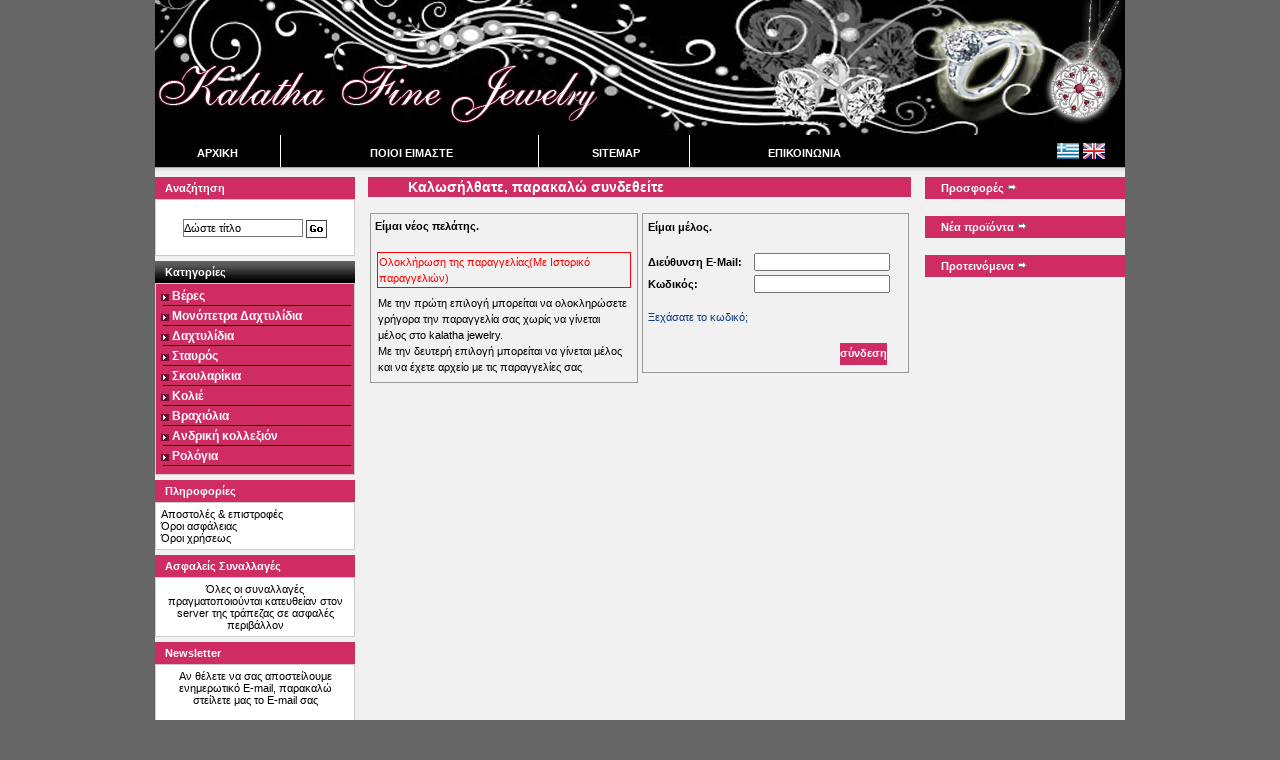

--- FILE ---
content_type: text/html
request_url: https://www.kalatha-jewels.gr/login.php?language=gr&sess=4fe5mr9g79r405cqmr63m07p71
body_size: 3886
content:
  <script src='js/zoom/jquery-1.8.3.min.js'></script>
  <script src='js/zoom/jquery.elevatezoom.js'></script>
<script>
$(document).ready(function(){
  $('.lthumb').each(function(index){
    $(this).find('img').attr('id', 'zoom_'+index);
    var img = $(this).find('img').attr('src');
    var currwidth = 140;
    var currheight = 110;
    var width = 800;
    var currwidth_ = 'w='+currwidth;
    var width_ = 'w='+width;
    var newimg = img.replace(currwidth_, width_);
    var newimg = newimg.replace('h='+currheight, 'h=');
    $(this).find('img').attr('data-zoom-image',newimg);
    $('#zoom_'+index).elevateZoom(); 
  })
})
</script>
<!doctype html public "-//W3C//DTD HTML 4.01 Transitional//EN">
<html dir="LTR" lang="el">
<head>
<meta http-equiv="Content-Type" content="text/html; charset=UTF-8">
<title>kalatha jewelry</title>
<base href="/">
<link rel="stylesheet" type="text/css" href="stylesheet.css">
<script language="javascript"><!--
function session_win() {
  window.open("https://kalatha-jewels.gr/info_shopping_cart.php?sess=4fe5mr9g79r405cqmr63m07p71","info_shopping_cart","height=460,width=430,toolbar=no,statusbar=no,scrollbars=yes").focus();
}
//--></script>
</head>
<body marginwidth="0" marginheight="0" topmargin="0" bottommargin="0" leftmargin="0" rightmargin="0">
<!-- header //-->
<script src="js/AC_RunActiveContent.js" type="text/javascript"></script>

<div class="centerpage">

<div class="topheader">
<div id="logo">
<img src="images/logo_3-08-2010.jpg" border="0" alt="logo" title=" logo " width="475" height="135"></a>
</div>
<div id="topbanner">

<img src="images/topbanner_03-08-20107.jpg" border="0" alt="header1" title=" header1 " width="495" height="135">
</div>
</div><!-- end topheader -->


<div class="topmenu">
<table border="0" width="100%" cellspacing="0" cellpadding="0">
<tr>
<td align="center"><a href="https://kalatha-jewels.gr/index.php?sess=4fe5mr9g79r405cqmr63m07p71">ΑΡΧΙΚΗ</a></td>
<td width="4"><img src="images/layout/topmenu_spacer.jpg" border="0" alt="" width="1" height="37"></td>
<td align="center"><a href="https://kalatha-jewels.gr/information.php?info_id=5&sess=4fe5mr9g79r405cqmr63m07p71">ΠΟΙΟΙ ΕΙΜΑΣΤΕ</a></td>
<td width="4"><img src="images/layout/topmenu_spacer.jpg" border="0" alt="" width="1" height="37"></td>
<td align="center"><a  href="https://kalatha-jewels.gr/sitemap.php?sess=4fe5mr9g79r405cqmr63m07p71" title="SITEMAP">SITEMAP</a></td>
<td width="4"><img src="images/layout/topmenu_spacer.jpg" border="0" alt="" width="1" height="37"></td>
<td align="center"><a href="https://kalatha-jewels.gr/contact_us.php?sess=4fe5mr9g79r405cqmr63m07p71">ΕΠΙΚΟΙΝΩΝΙΑ</a></td>

<td align="right" style="padding-right:20px">

 <a href="/login.php?language=gr&sess=4fe5mr9g79r405cqmr63m07p71"><img src="includes/languages/greek/images/icon.gif" border="0" alt="Ελληνικά" title=" Ελληνικά " width="22" height="16"></a>  <a href="/login.php?language=en&sess=4fe5mr9g79r405cqmr63m07p71"><img src="includes/languages/english/images/icon.gif" border="0" alt="English" title=" English " width="22" height="16"></a> 
</td>

</tr>
</table>
</div><!-- end topmenu -->


<div class="content">
  <tr>
      <td><img src="images/pixel_trans.gif" border="0" alt="" width="100%" height="5"></td>
    </tr>
    <script type="text/javascript"> //<![CDATA[ 
var tlJsHost = ((window.location.protocol == "https:") ? "https://secure.comodo.com/" : "http://www.trustlogo.com/");
document.write(unescape("%3Cscript src='" + tlJsHost + "trustlogo/javascript/trustlogo.js' type='text/javascript'%3E%3C/script%3E"));
//]]>
</script><!-- header_eof //-->

<!-- body //-->
<table border="0" width="100%" cellspacing="0" cellpadding="0">
  <tr>
    <td width="200" valign="top"><table border="0" width="200" cellspacing="0" cellpadding="0">
<!-- left_navigation //-->

<!-- search //-->
          <tr>
            <td>
<table border="0" width="100%" cellspacing="0" cellpadding="0">
  <tr>
    <td width="100%" height="22" class="infoBoxHeadingOscpSide">Αναζήτηση</td>
  </tr>
</table>
<table border="0" width="100%" cellspacing="0" cellpadding="2">
<form name="quick_find" action="https://kalatha-jewels.gr/advanced_search_result.php" method="get">
  <tr>
    <td align="center" class="infoBoxOscpSide"><br><input type="text" name="keywords" value="Δώστε τίτλο" maxlength="30" class="ifield2"  onFocus="if(this.value=='Δώστε τίτλο')this.value='';">&nbsp;<input type="hidden" name="sess" value="4fe5mr9g79r405cqmr63m07p71"><input type="image" src="includes/languages/greek/images/buttons/button_go.jpg" border="0" style="vertical-align:middle;"><br><br></td>
  </tr>
</form>
</table>
            </td>
          </tr>
<!-- search_eof //-->
  
    <tr>
      <td><img src="images/pixel_trans.gif" border="0" alt="" width="100%" height="5"></td>
    </tr>
<!-- categories //-->
          <tr>
            <td >
<table border="0" width="100%" cellspacing="0" cellpadding="0">
  <tr>
    <td width="100%" height="22" class="infoBoxHeadingOscpSide_cat">Κατηγορίες</td>
  </tr>
</table>
<table border="0" width="100%" cellspacing="0" cellpadding="2">
  <tr>
    <td class="infoBoxOscpSide_categories"><img src="images/layout/catarrow.jpg" border="0" alt="" width="8" height="7" style="vertical-align:middle">&nbsp;<span style="font-size:12px; font-weight:bold; color:#0A3883"><a href="https://kalatha-jewels.gr/index.php?cPath=44&sess=4fe5mr9g79r405cqmr63m07p71">Βέρες</a></span><div class="catspacer">&nbsp;</div><img src="images/layout/catarrow.jpg" border="0" alt="" width="8" height="7" style="vertical-align:middle">&nbsp;<span style="font-size:12px; font-weight:bold; color:#0A3883"><a href="https://kalatha-jewels.gr/index.php?cPath=29&sess=4fe5mr9g79r405cqmr63m07p71">Μονόπετρα Δαχτυλίδια</a></span><div class="catspacer">&nbsp;</div><img src="images/layout/catarrow.jpg" border="0" alt="" width="8" height="7" style="vertical-align:middle">&nbsp;<span style="font-size:12px; font-weight:bold; color:#0A3883"><a href="https://kalatha-jewels.gr/index.php?cPath=30&sess=4fe5mr9g79r405cqmr63m07p71">Δαχτυλίδια</a></span><div class="catspacer">&nbsp;</div><img src="images/layout/catarrow.jpg" border="0" alt="" width="8" height="7" style="vertical-align:middle">&nbsp;<span style="font-size:12px; font-weight:bold; color:#0A3883"><a href="https://kalatha-jewels.gr/index.php?cPath=31&sess=4fe5mr9g79r405cqmr63m07p71">Σταυρός</a></span><div class="catspacer">&nbsp;</div><img src="images/layout/catarrow.jpg" border="0" alt="" width="8" height="7" style="vertical-align:middle">&nbsp;<span style="font-size:12px; font-weight:bold; color:#0A3883"><a href="https://kalatha-jewels.gr/index.php?cPath=32&sess=4fe5mr9g79r405cqmr63m07p71">Σκουλαρίκια</a></span><div class="catspacer">&nbsp;</div><img src="images/layout/catarrow.jpg" border="0" alt="" width="8" height="7" style="vertical-align:middle">&nbsp;<span style="font-size:12px; font-weight:bold; color:#0A3883"><a href="https://kalatha-jewels.gr/index.php?cPath=33&sess=4fe5mr9g79r405cqmr63m07p71">Κολιέ</a></span><div class="catspacer">&nbsp;</div><img src="images/layout/catarrow.jpg" border="0" alt="" width="8" height="7" style="vertical-align:middle">&nbsp;<span style="font-size:12px; font-weight:bold; color:#0A3883"><a href="https://kalatha-jewels.gr/index.php?cPath=34&sess=4fe5mr9g79r405cqmr63m07p71">Βραχιόλια</a></span><div class="catspacer">&nbsp;</div><img src="images/layout/catarrow.jpg" border="0" alt="" width="8" height="7" style="vertical-align:middle">&nbsp;<span style="font-size:12px; font-weight:bold; color:#0A3883"><a href="https://kalatha-jewels.gr/index.php?cPath=35&sess=4fe5mr9g79r405cqmr63m07p71">Ανδρική κολλεξιόν</a></span><div class="catspacer">&nbsp;</div><img src="images/layout/catarrow.jpg" border="0" alt="" width="8" height="7" style="vertical-align:middle">&nbsp;<span style="font-size:12px; font-weight:bold; color:#0A3883"><a href="https://kalatha-jewels.gr/index.php?cPath=36&sess=4fe5mr9g79r405cqmr63m07p71">Ρολόγια</a></span><div class="catspacer">&nbsp;</div></td>
  </tr>
</table>
            </td>
          </tr>
<!-- categories_eof //-->
  
    <tr>
      <td><img src="images/pixel_trans.gif" border="0" alt="" width="100%" height="5"></td>
    </tr>

<!-- information //-->
          <tr>
            <td>
<table border="0" width="100%" cellspacing="0" cellpadding="0">
  <tr>
    <td width="100%" height="22" class="infoBoxHeadingOscpSide">Πληροφορίες</td>
  </tr>
</table>
<table border="0" width="100%" cellspacing="0" cellpadding="2">
  <tr>
    <td class="infoBoxOscpSide"><a href="https://kalatha-jewels.gr/information.php?info_id=1&sess=4fe5mr9g79r405cqmr63m07p71">Αποστολές & επιστροφές</a><br /><a href="https://kalatha-jewels.gr/information.php?info_id=2&sess=4fe5mr9g79r405cqmr63m07p71">Όροι ασφάλειας</a><br /><a href="https://kalatha-jewels.gr/information.php?info_id=3&sess=4fe5mr9g79r405cqmr63m07p71">Όροι χρήσεως</a><br /></td>
  </tr>
</table>
            </td>
          </tr>
<!-- information_eof //-->    
	<tr>
     <td><img src="images/pixel_trans.gif" border="0" alt="" width="100%" height="5"></td>
    </tr>
<!-- security //-->
          <tr>
            <td>
<table border="0" width="100%" cellspacing="0" cellpadding="0">
  <tr>
    <td width="100%" height="22" class="infoBoxHeadingOscpSide">Ασφαλείς Συναλλαγές</td>
  </tr>
</table>
<table border="0" width="100%" cellspacing="0" cellpadding="2">
  <tr>
    <td align="center" class="infoBoxOscpSide">Όλες οι συναλλαγές πραγματοποιούνται κατευθείαν στον server της τράπεζας σε ασφαλές περιβάλλον<br></td>
  </tr>
</table>
            </td>
          </tr>
<!-- security_eof //--> 	
	<tr>
     <td><img src="images/pixel_trans.gif" border="0" alt="" width="100%" height="5"></td>
    </tr>
<!-- visitor_e-mail //-->
          <tr>
            <td>
<table border="0" width="100%" cellspacing="0" cellpadding="0">
  <tr>
    <td width="100%" height="22" class="infoBoxHeadingOscpSide">Newsletter</td>
  </tr>
</table>
<table border="0" width="100%" cellspacing="0" cellpadding="2">
<form name="email" action="https://kalatha-jewels.gr/visitoremail.php?action=process&sess=4fe5mr9g79r405cqmr63m07p71" method="post">
  <tr>
    <td align="center" class="infoBoxOscpSide"><div class="smalboxtext">Αν θέλετε να σας αποστείλουμε ενημερωτικό E-mail, παρακαλώ στείλετε μας το E-mail σας<br><br></div><input type="text" name="to_email_address" value="e-mail" maxlength="30" class="ifield2" onFocus="if(this.value=='e-mail')this.value='';"><br><br><input type="hidden" name="sess" value="4fe5mr9g79r405cqmr63m07p71"><input type="image" src="includes/languages/greek/images/buttons/newsletter.gif" border="0" style="vertical-align:middle;"><br><br></form></td>
  </tr>
</form>
</table>
            </td>
          </tr>
<!-- visitor_email_eof //-->
    <tr>
     <td><img src="images/pixel_trans.gif" border="0" alt="" width="100%" height="5"></td>
    </tr> 
        <tr>
     <td><img src="images/pixel_trans.gif" border="0" alt="" width="100%" height="5"></td>
    </tr>
	<tr>
     <td align="center">
	 
	 <br><a href="http://www.piraeusbank.gr" target="_blank"><img src="images/icons/PiraeusLogo_gr.gif" border="0" alt="" width="84" height="23"></a><br><a href="visa/service_popup.htm" target="_blank"><img src="images/icons/vbv.gif" border="0" alt="" width="71" height="57"></a>&nbsp;<a href="http://www.mastercardbusiness.com/mcbiz/index.jsp?template=/orphans&content=securecodepopup" target="_blank"><img src="images/icons/vbm.gif" border="0" alt="" width="71" height="57"></a><br><img src="images/icons/cards.jpg" border="0" alt="" width="160" height="35"><br><br>     
     </td>
    </tr>
<!-- left_navigation_eof //-->
    </table></td>
<!-- body_text //-->	
    <td width="100%" valign="top"><div class="maincontent"><form name="login" action="/login.php?action=process&sess=4fe5mr9g79r405cqmr63m07p71" method="post"><table border="0" width="100%" cellspacing="0" cellpadding="0">
      <tr>
        <td><table border="0" width="100%" cellspacing="0" cellpadding="0">
          <tr>
            <td class="pageHeading">
			<table border="0" width="100%" cellspacing="0" cellpadding="0">
  <tr>
    <td width="100%" height="40" class="infoBoxHeadingOscp"><div style="display:block; float:left; width:40px;">&nbsp;</div>Καλωσήλθατε, παρακαλώ συνδεθείτε</td>
  </tr>
</table>
            </td>
          </tr>
        </table></td>
      </tr>
      <tr>
        <td><img src="images/pixel_trans.gif" border="0" alt="" width="100%" height="10"></td>
      </tr>
    

      <tr>
        <td><table border="0" width="100%" cellspacing="0" cellpadding="2" >
          <tr>
            <td class="main" width="50%" valign="top"><b></b></td>
            <td class="main" width="50%" valign="top"><b></b></td>
          </tr>
          <tr>
            <td width="50%" height="100%" valign="top"><table border="0" style="border: 1px solid #999999" width="100%" height="100%" cellspacing="1" cellpadding="2" class="infoBox2">
              <tr class="infoBoxContents">
                <td><table border="0" width="100%" height="100%" cellspacing="0" cellpadding="1">
                  
                  <tr>
                    <td class="main" valign="top"><strong>Είμαι νέος πελάτης.</strong></td>
                  </tr>
                   
                 <tr>
                    	<td>
                        	</br>
                        </td>
                    </tr>
                  <tr>
						<td  width="100%">
                            <table border="0" width="100%" height="100%"  class="infoBox">
								  <tr>
									<td class="main" style="border:1px solid #FF0000"><a href="/create_account.php?sess=4fe5mr9g79r405cqmr63m07p71"><font color="#FF0000">Oλοκλήρωση της παραγγελίας(Με Ιστορικό παραγγελιών)</font></a></td>
								  </tr>
							</table>
						</td>
					</tr>
                   
                    <tr>
						<td  width="100%">
                            <table border="0" width="100%" height="100%"  class="smallText">
								  <tr>
									<td class="main"><font color="#000000">Με την πρώτη επιλογή μπορείται να ολοκληρώσετε γρήγορα την παραγγελία σας χωρίς να γίνεται μέλος στο kalatha jewelry.</br> Με την δευτερή επιλογή μπορείται να γίνεται μέλος και να έχετε αρχείο με τις παραγγελίες σας</font></td>
								  </tr>
							</table>
						</td>
					</tr>
                 
                </table></td>
              </tr>
            </table></td>
            <td width="50%" height="100%" valign="top"><table border="0" style="border: 1px solid #999999" width="100%" height="100%" cellspacing="1" cellpadding="2" class="infoBox2">
              <tr class="infoBoxContents">
                <td><table border="0" width="100%" height="100%" cellspacing="0" cellpadding="2">
                
                  <tr>
                    <td class="main" colspan="2"><strong>Είμαι μέλος.</strong></td>
                  </tr>
                  <tr>
                    <td colspan="2"><img src="images/pixel_trans.gif" border="0" alt="" width="100%" height="10"></td>
                  </tr>
                  <tr>
                    <td class="main"><b>Διεύθυνση E-Mail:</b></td>
                    <td class="main"><input type="text" name="email_address"></td>
                  </tr>
                  <tr>
                    <td class="main"><b>Κωδικός:</b></td>
                    <td class="main"><input type="password" name="password" maxlength="40"></td>
                  </tr>
                  <tr>
                    <td colspan="2"><img src="images/pixel_trans.gif" border="0" alt="" width="100%" height="10"></td>
                  </tr>
                  <tr>
                    <td class="smallText" colspan="2"><a href="/password_forgotten.php?sess=4fe5mr9g79r405cqmr63m07p71">Ξεχάσατε το κωδικό;</a></td>
                  </tr>
                  <tr>
                    <td colspan="2"><img src="images/pixel_trans.gif" border="0" alt="" width="100%" height="10"></td>
                  </tr>
                  <tr>
                    <td colspan="2"><table border="0" width="100%" cellspacing="0" cellpadding="2">
                      <tr>
                        <td width="10"><img src="images/pixel_trans.gif" border="0" alt="" width="10" height="1"></td>
                        <td align="right"><input type="submit" value="Σύνδεση" border="0" class="az_button_submit"></td>
                        <td width="10"><img src="images/pixel_trans.gif" border="0" alt="" width="10" height="1"></td>
                      </tr>
                    </table></td>
                  </tr>
                </table></td>
              </tr>
            </table></td>
          </tr>
        </table></td>
      </tr>
    </table></form></div></td>
<!-- body_text_eof //-->
    <td width="200" valign="top"><table border="0" width="200" cellspacing="0" cellpadding="0">
<!-- right_navigation //-->

  
<!-- <tr>
      <td><img src="images/pixel_trans.gif" border="0" alt="" width="100%" height="5"></td>
    </tr> -->
      
<!-- <tr>
      <td><img src="images/pixel_trans.gif" border="0" alt="" width="100%" height="5"></td>
    </tr> -->
  
<!--     <tr>
      <td><img src="images/pixel_trans.gif" border="0" alt="" width="100%" height="5"></td>
    </tr> -->
<!-- specials //-->
<!-- <tr><td><p>&nbsp;</p></td></tr> -->
          <tr>
            <td>
<table border="0" width="100%" cellspacing="0" cellpadding="0">
  <tr>
    <td width="100%" height="22" class="infoBoxHeadingOscpSide">&nbsp;&nbsp;<a href="https://kalatha-jewels.gr/specials.php?sess=4fe5mr9g79r405cqmr63m07p71">Προσφορές <img src="images/infobox/arrow_right.gif" border="0" alt="Περισσότερα" title=" Περισσότερα " width="12" height="10"></a></td>
  </tr>
</table>
            </td>
          </tr>
<!-- specials_eof //-->
  
    <tr>
      <td><img src="images/pixel_trans.gif" border="0" alt="" width="100%" height="5"></td>
    </tr>
    <!-- whats_new //-->
<tr><td><p>&nbsp;</p></td></tr>
          <tr>
            <td>
<table border="0" width="100%" cellspacing="0" cellpadding="0">
  <tr>
    <td width="100%" height="22" class="infoBoxHeadingOscpSide">&nbsp;&nbsp;<a href="https://kalatha-jewels.gr/products_new.php?sess=4fe5mr9g79r405cqmr63m07p71">Νέα προϊόντα <img src="images/infobox/arrow_right.gif" border="0" alt="Περισσότερα" title=" Περισσότερα " width="12" height="10"></a></td>
  </tr>
</table>
            </td>
          </tr>
          <tr><td><p>&nbsp;</p></td></tr>
<!-- whats_new_eof //-->
  

    <tr>
      <td><img src="images/pixel_trans.gif" border="0" alt="" width="100%" height="5"></td>
    </tr>
<!-- featured_products //-->
          <tr>
            <td>
<table border="0" width="100%" cellspacing="0" cellpadding="0">
  <tr>
    <td width="100%" height="22" class="infoBoxHeadingOscpSide">&nbsp;&nbsp;<a href="https://kalatha-jewels.gr/featured_products.php?sess=4fe5mr9g79r405cqmr63m07p71">Προτεινόμενα <img src="images/infobox/arrow_right.gif" border="0" alt="Περισσότερα" title=" Περισσότερα " width="12" height="10"></a></td>
  </tr>
</table>
            </td>
          </tr>
<!-- featured_products_eof //-->
<!-- right_navigation_eof //-->
    </table></td>
  </tr>
</table>
<!-- body_eof //-->

<!-- footer //-->
<div class="footer">
<table border="0" width="100%" cellspacing="0" cellpadding="0">
<tr>
<td width="8"></td>
<td align="center" style="padding-left:30px;"><a href="https://kalatha-jewels.gr/index.php?sess=4fe5mr9g79r405cqmr63m07p71">ΑΡΧΙΚΗ</a></td>
<td width="5"><img src="images/layout/footerspacer.jpg" border="0" alt="" width="1" height="20"></td>
<td align="center"><a href="https://kalatha-jewels.gr/information.php?info_id=5&sess=4fe5mr9g79r405cqmr63m07p71">ΠΟΙΟΙ ΕΙΜΑΣΤΕ</a></td>
<td width="5"><img src="images/layout/footerspacer.jpg" border="0" alt="" width="1" height="20"></td>

<td align="center"><a href="https://kalatha-jewels.gr/products_new.php?sess=4fe5mr9g79r405cqmr63m07p71">ΝΕΑ ΠΡΟΙΟΝΤΑ</a></td>
<td width="5"><img src="images/layout/footerspacer.jpg" border="0" alt="" width="1" height="20"></td>
<td align="center"><a href="https://kalatha-jewels.gr/contact_us.php?sess=4fe5mr9g79r405cqmr63m07p71">ΕΠΙΚΟΙΝΩΝΙΑ</a></td>
<td width="5"><img src="images/layout/footerspacer.jpg" border="0" alt="" width="1" height="20"></td>
<td align="center" style="padding-right:30px;"><a href="https://kalatha-jewels.gr/sitemap.php?sess=4fe5mr9g79r405cqmr63m07p71">SITEMAP</a></td>
<td width="8"></td>
</tr>
</table>
</div>

</div> <!-- end content -->
<script language="JavaScript" type="text/javascript">
TrustLogo("https://www.kalatha-jewels.gr/images/ssl-logo.png", "CL1", "none");
</script>
<a  href="https://ssl.comodo.com" id="comodoTL">SSL Certificates</a>
</div> <!-- end centerpage -->

<div class="spacer" style="height:5px">&nbsp;</div>

	<script type="text/javascript">
		var gaJsHost = (("https:" == document.location.protocol) ? "https://ssl." : "http://www.");
		document.write(unescape("%3Cscript src='" + gaJsHost + "google-analytics.com/ga.js' type='text/javascript'%3E%3C/script%3E"));
	</script>
	<script type="text/javascript">
		var pageTracker = _gat._getTracker("UA-10979094-6");
		pageTracker._initData();
		pageTracker._setDomainName("mymarketplace.gr");
		pageTracker._trackPageview();
		</script>	<!-- footer_eof //-->
</body>
</html>


--- FILE ---
content_type: text/css
request_url: https://www.kalatha-jewels.gr/stylesheet.css
body_size: 2729
content:
BODY {font-family: Verdana, Arial, Helvetica, sans-serif; font-size: 11px; color: #000000; margin: 0; }

body, html { margin: 0; padding:0; text-align: center; background:#666666; }
.boxText { font-family: Verdana, Arial, sans-serif; font-size: 10px; }
.errorBox { font-family : Verdana, Arial, sans-serif; font-size : 10px; background: #ffb3b5; font-weight: bold; }
.stockWarning { font-family : Verdana, Arial, sans-serif; font-size : 10px; color: #cc0033; }
.productsNotifications { background: #f2fff7; }
.orderEdit { font-family : Verdana, Arial, sans-serif; font-size : 10px; color: #70d250; text-decoration: underline; }

div.centerpage { width: 970px; margin: 0 auto 0 auto; text-align: left; }
div.topheader { margin:0; padding:0; width: 100%; height:135px; overflow:hidden; }
div.topheader #logo { margin:0; padding:0; display:block; float:left; width: 475px; height: 135px; border: 0; }
div.topheader #topbanner { margin:0; padding:0; display:block; float:right; width: 495px; height: 135px; border: 0; }
div.topheader #toprightbox { margin:0; padding:0; display:block; float:right; width: 280px; height: 135px; border: 0; }
div.topheader #toprightbox td { font-family: Arial, Helvetica, sans-serif; font-size: 11px; }
div.topheader #toprightbox td a { color:#000000; text-decoration:none }
div.topheader #toprightbox td a:hover { color:#000000; text-decoration:underline }
div.topheader #toprightbox input.ifield { margin-top:2px; padding:0; border:1px solid #809eb8; height:18px; width: 120px; }
div.topheader #toprightbox p { margin:0; padding:4px 0 0 0; text-align:center; }

div.topmenu { margin:0; padding:0; width: 100%; height:37px;
 background: #ffffff url(images/layout/topmenu_center.jpg) 0 0 repeat-x; 
/*background-color:#000000;*/
 }
div.topmenu td a { color:#ffffff; font-weight:bold; font-family: Verdana, Arial, Helvetica, sans-serif; font-size:11px; text-decoration:none }
div.topmenu td a:hover { color:#CE2C62;  font-weight:bold; text-decoration:underline; }
.infoBoxOscpSide_comp { 
	margin:0; 
	padding:5px; 
	border: 1px solid #ffffff; 
	background: #ffffff;
	/*border-top:0; background-image:url(images/infobox/background.png); */
	background-repeat:repeat-x; 
	background-position: top left; 
}
div.spacer { margin:0; padding:0; display:block; clear:both; width: 100%; font-size: 1px; border:0; }

div.content { margin:0; padding:0; border:0; width:970px; background-color:#F1F1F1; }
div.maincontent { margin:0; padding:0; border:0; margin-left:13px; width:543px; }

div.topbannerl { margin:0; padding:0; display:block; float:left; border:0; width:490px; }


input.ifield2 { margin-top:2px; padding:0; border:1px solid #787878; height:18px; width: 120px; }
input.ifield3{ margin-top:2px; padding:0; border:1px solid #787878; height:18px; width: 50px; }
div.catspacer { margin:2px; padding:0; width:100%; border-top:1px solid #000000; height: 1px; font-size:1px; }

div.footer {
margin:0; 
padding:0; 
width: 100%; 
height:20px;
background-color: #000000
/*background: #ffffff url(images/layout/footercenter.jpg) 0 0 repeat-x; */
}

div.footer a { color:#ffffff; text-decoration:none }
div.footer a:hover { color:#ffffff; text-decoration:underline } 

.infoBoxOscp { 
	margin:0; 
	padding:6px 0 6px 6px; 
	border: 1px solid #1f76b1; 
	/*background-image:url(images/infobox/background.png);*/ 
	background: #ffffff;
	background-repeat:repeat-x; background-position: top left; 
}
.infoBoxOscpSide { 
	margin:0; 
	padding:5px; 
	border: 1px solid #FFffff; 
	background: #ffffff;
	border:1px solid #CCCCCC; 
	/*background-image:url(images/infobox/background.png); */
	background-repeat:repeat-x; 
	background-position: top left; 
}
.infoBoxOscpSide_categories { 
	margin:0; 
	padding:5px; 
	border: 1px solid #FFffff; 
	background: #CE2C62;
	border:1px solid #CCCCCC; 
	/*border-top:0; background-image:url(images/infobox/background.png); */
	background-repeat:repeat-x; 
	background-position: top left; 
}
.infoBoxOscpSide_categories a{ color:#FFFFFF;}
.infoBoxOscpSide_categories a:hover{ color:#FFFFFF; text-decoration:underline}
.infoBoxOscpSideR { margin:0;
	padding:5px; 
	border: 1px solid #afc3cc; border-top:0; 
	/*background-image:url(images/infobox/backgroundr.png); 
	background-repeat:repeat-x; background-position: bottom left; */
}
.infoBoxYellow { margin:0; padding:6px; border: 1px solid #afc3cc; background:#fffdeb;}
.infoBoxOscpSide a{ color:#000000; text-decoration:none }
.infoBoxOscpSide a:hover{ color:#000000; text-decoration: underline }
TD.infoBoxHeadingOscp { 
	margin:0 10px 0 10px; 
	background: #CE2C62; 
	/*background-image: url('images/infobox/sinfoc2.jpg'); */
	background-repeat: repeat-x; 
	text-align:left; 
	background-position:top left; 
	line-height:20px;
	height:20px;
}
TD.infoBoxHeadingOscpSide { background: #CE2C62; background-repeat: repeat-x; background-position:top left; color:#ffffff; font-size:10px; font-weight:bold; line-height:12px;  padding-left:10px;}

TD.infoBoxHeadingOscpSide a{color:#ffffff; }
TD.infoBoxHeadingOscpSide a:hover{ color:#E7E8EA; text-decoration:underline}
TD.infoBoxHeadingOscpSide_cat { background: #BE103B; background-repeat: repeat-x; background-position:top left; color:#ffffff; font-size:10px; font-weight:bold; line-height:10px; padding-left:10px;background-image: url('images/infobox/sinfoc.jpg'); 
	background-repeat: repeat-x; }

div.content td { font-family:Verdana, Arial, Helvetica, sans-serif; font-size:11px;  }
div.content td.ldescription { font-family:Verdana, Arial, Helvetica, sans-serif; font-size:9px;  }
div.content .az_button_small, div.content .az_button_small2 { font-family:Verdana, Arial, Helvetica, sans-serif; font-size:10px;  }
div.content td.infoBoxHeadingOscp { color:#ffffff; font-weight:bold; font-family: Verdana, Arial, Helvetica, sans-serif; font-size:14px;  }
a { color:#0a3883; text-decoration:none }
a:hover { color:#0a3883; text-decoration:none } 

td.lname { text-align:center; vertical-align:middle; font-weight:bold; height:25px;  }
td.lname a { color:#000000; text-decoration:none }
td.lname a:hover { color:#0a3883; text-decoration:underline }

td.lthumb { text-align:center; vertical-align:top; }
td.ldescription { padding:0px 36px 0px 36px; text-align:center; vertical-align:top; height:60px; }
td.lprice { padding:0 0 5px 0; text-align:center; vertical-align:top; color:#ae2f20;font-weight:bold; text-decoration:none }
td.lprice span { padding:0 0 5px 0; text-align:center; vertical-align:top; color:#ff0000;font-weight:normal; font-size:10px; }
td.lbuttons { padding:0px 0 0px 0; border-bottom:1px solid #c3c7c8; text-align:center;  vertical-align:top; background-color:#ffffff; }
td.lbottom { border-bottom:1px solid #c3c7c8; font-size:3px;  }

#indicator {
  display:none;
}

.az_button_submit {
	/*background:url(images/az_button1_center.gif) repeat-x;*/
	padding-left:10px;
	padding-right:10px;
	background-color:#CE2C62;
	vertical-align:top;
	height:22px;
	padding:0;
	border:none;
	text-align:center;
	color:#ffffff;
	font-size:11px;
	line-height:18px;
	font-weight:bold;
	text-transform:lowercase;
	cursor: pointer;
	white-space:nowrap;
	margin:0;
	padding-bottom:2px;
}

.az_button {
	/*background:url(images/az_button1_center.gif) repeat-x;*/
	background-color:#CE2C62;
	color:#ffffff;
	text-transform:lowercase;
	cursor:pointer;
	font-size:11px;
	font-weight:bold;
	font-family:Arial, Verdana;
	height:21px;
	line-height:18px;
	white-space:nowrap;
	text-align:center;
	padding-left:10px;
	padding-right:10px;
}

.az_button_small {
	/*background:url(images/layout/buttonbuyc.jpg) repeat-x;*/
	background-color:#CE2C62;
	color:#ffffff;
	cursor:pointer;
	font-size:9px;
	font-weight:bold;
	font-family:Arial, Verdana;
	height:21px;
	width:70px;
	line-height:18px;
	white-space:nowrap;
	text-align:center;
}

.az_button_small2 {
	/*background:url(images/layout/buttonmorec.jpg) repeat-x;*/
	background-color:#CE2C62;
	color:#ffffff;
	cursor:pointer;
	font-size:9px;
	font-weight:bold;
	font-family:Arial, Verdana;
	height:21px;
	width:70px;
	line-height:18px;
	white-space:nowrap;
	text-align:center;
	padding-left:5px;
	padding-right:5px;
}

FORM {
	display: inline;
}

TR.header {
  background: #ffffff;
}

TR.headerNavigation {
  background: #bbc3d3;
}

TD.headerNavigation {
  font-family: Arial, Verdana, sans-serif;
  background: #bbc3d3;
  color: #ffffff;
  font-weight : bold;
}

a.headerNavigation { font-weight:bold; color:#ffffff; }

TR.headerError {
  background: #ff0000;
}

TD.headerError {
  font-family: Tahoma, Verdana, Arial, sans-serif;
  font-size: 12px;
  background: #ff0000;
  color: #ffffff;
  font-weight : bold;
  text-align : center;
}

TR.headerInfo {
  background: #00ff00;
}

TD.headerInfo {
  font-family: Tahoma, Verdana, Arial, sans-serif;
  font-size: 12px;
  background: #00ff00;
  color: #ffffff;
  font-weight: bold;
  text-align: right;
}

.moduleRow { }
.moduleRowOver { background-color: #eef3f6; cursor: pointer; cursor: hand; }
.moduleRowSelected { background-color: #eef3f6 }

TD.footer { margin:0;
padding:0; 
background-image:url(images/bg_footer.gif); 
background-position: top left; 
background-repeat:no-repeat;
}

TD.footerlinks { margin:0; padding:0 15px 0 0; text-align:right; }
TD.footerlinks ul { margin:0; padding:0; list-style-type:none; }
TD.footerlinks ul li { margin:0; padding:0; display:inline; }
TD.footerlinks ul li img { border:0; vertical-align: text-bottom; }

.infoBox {
  background: transparent;
}

.infoBoxContents {
  margin:0;
  padding: 2px 0 2px 0;	
}

.infoBoxOscp .infoBoxContents {
  margin:0;
  padding:0;
  background-color: transparent;
}

.infoBoxOscpSide .infoBoxContents {
  background-color: transparent;  
}

.infoBoxNotice {
  background: #FF8E90;
}

.infoBoxNoticeContents {
  background: #FFE6E6;
  font-family: Verdana, Arial, sans-serif;
  font-size: 10px;
}

TR.accountHistory-odd, TR.addressBook-odd, TR.alsoPurchased-odd, TR.payment-odd, TR.productListing-odd, TR.productReviews-odd, TR.upcomingProducts-odd, TR.shippingOptions-odd {
  background: #F3F3F3;
}

TR.accountHistory-even, TR.addressBook-even, TR.alsoPurchased-even, TR.payment-even, TR.productListing-even, TR.productReviews-even, TR.upcomingProducts-even, TR.shippingOptions-even {
  background: #F7F7F7;
}
TR.productListing {
  background: #FFFFFF;
}

TABLE.productListing {
  border: 1px;
  border-style: solid;
  border-color: #d9d9d9;
  border-spacing: 1px;
}

.productListing-heading {
  font-family: Arial, Verdana,sans-serif;
  background: #333333 url(images/layout/tableheader.gif) 0 0 repeat-x;
  color: #FFFFFF;
  font-weight: bold;
  white-space:nowrap;
}

TD.productListing-data {
  font-family: Arial, Verdana, sans-serif;
  vertical-align:top;
  border-bottom:1px dotted #fffdeb;
}
TD.productListing-data a {
  color:#d90000;
}

A.pageResults {
  color: #d90000;
}

A.pageResults:hover {
}

TD.pageHeading, DIV.pageHeading {
  font-family: Verdana, Arial, sans-serif;
  font-size: 18px;
  font-weight: bold;
  color: #000033;
}

TR.subBar {
  background: #f4f7fd;
}

TD.subBar {
  font-family: Verdana, Arial, sans-serif;
  font-size: 10px;
  color: #000000;
}

TD.main, P.main {
  font-family: Verdana, Arial, sans-serif;
  font-size: 11px;
  line-height: 1.5;
}

TD.smallText, SPAN.smallText, P.smallText {
  font-family: Verdana, Arial, sans-serif;
  font-size: 10px;
}

TD.accountCategory {
  font-family: Verdana, Arial, sans-serif;
  font-size: 13px;
  color: #aabbdd;
}

TD.fieldKey {
  font-family: Verdana, Arial, sans-serif;
  font-size: 12px;
  font-weight: bold;
}

TD.fieldValue {
  font-family: Verdana, Arial, sans-serif;
  font-size: 12px;
}

TD.tableHeading {
  font-family: Verdana, Arial, sans-serif;
  font-size: 12px;
  font-weight: bold;
}

SPAN.newItemInCart {
  font-family: Verdana, Arial, sans-serif;
  font-size: 10px;
  color: #ff0000;
}

CHECKBOX, INPUT, RADIO, SELECT {
  font-family: Verdana, Arial, sans-serif;
  font-size: 11px;
}

TEXTAREA {
  width: 100%;
  font-family: Verdana, Arial, sans-serif;
  font-size: 11px;
}

SPAN.greetUser {
  font-family: Verdana, Arial, sans-serif;
  font-size: 12px;
  color: #f0a480;
  font-weight: bold;
}

TABLE.formArea {
  background: #f1f9fe;
  border-color: #7b9ebd;
  border-style: solid;
  border-width: 1px;
}

TD.formAreaTitle {
  font-family: Tahoma, Verdana, Arial, sans-serif;
  font-size: 12px;
  font-weight: bold;
}

SPAN.markProductOutOfStock {
  font-family: Tahoma, Verdana, Arial, sans-serif;
  font-size: 12px;
  color: #c76170;
  font-weight: bold;
}

SPAN.productSpecialPrice {
  font-family: Verdana, Arial, sans-serif;
  color:#ae2f20;
  font-weight:bold; 
  text-decoration:none;
}

SPAN.errorText {
  font-family: Verdana, Arial, sans-serif;
  color: #ff0000;
}
.checkoutBarFrom, .checkoutBarTo { font-family: Verdana, Arial, sans-serif; font-size: 10px; color: #8c8c8c; }
.checkoutBarCurrent { font-family: Verdana, Arial, sans-serif; font-size: 10px; color: #000000; }

/* message box */

.messageBox { font-family: Verdana, Arial, sans-serif; font-size: 10px; }
.messageStackError, .messageStackWarning { font-family: Verdana, Arial, sans-serif; font-size: 10px; background-color: #ff0000; color:#FFFFFF; }
.messageStackSuccess { font-family: Verdana, Arial, sans-serif; font-size: 10px; background-color: #00ff00; color:#000000; }
TR.headerNavigation_title {
  background: #bbc3d3;
}

TD.headerNavigation_title {
  font-family: Arial, Verdana, sans-serif;
  background: #bbc3d3;
  color: #000000;
  font-weight : bold;
}
/* input requirement */

.inputRequirement { font-family: Verdana, Arial, sans-serif; font-size: 10px; color: #ff0000; }
.next_prev a{color:#000000; text-decoration:none;}
.next_prev a:hover{color:#000000; text-decoration:underline;}
.infoBox_checkout_confirmation{
  background: transparent;
  border:1px solid #CCCCCC;
}